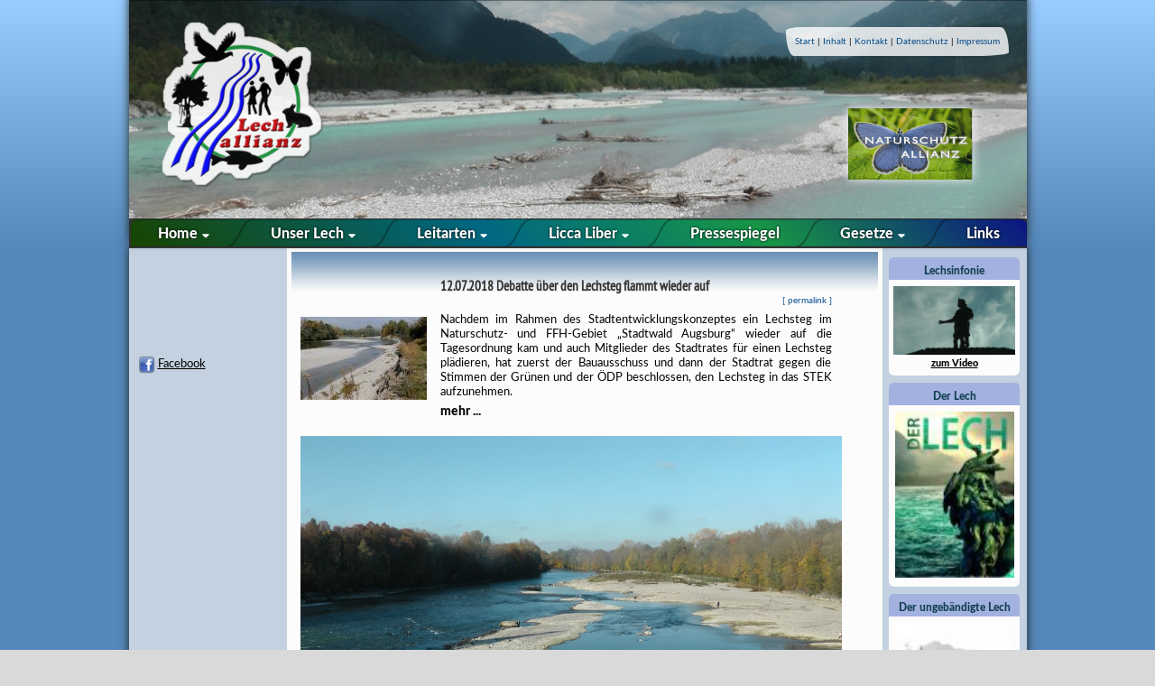

--- FILE ---
content_type: text/html; charset=utf-8
request_url: https://www.lechallianz.de/loadnews/1027/
body_size: 4273
content:
<!doctype html>
<html>
  <head>
		<meta charset="utf-8"> 
		<title> // Lechallianz | Loadnews // </title>
		
		<!--[if IE]>
		<script src="/js/html5.js"></script>
		<![endif]-->
		<style>
			article, aside, details, figcaption, figure, footer, header,
			hgroup, menu, nav, section { display: block; }
		</style>

		<link rel="icon" href="/favicon.ico" type="image/x-icon" sizes="16x16 24x24 32x32 48x48">
		<link rel="shortcut icon" href="/favicon.ico" type="image/x-icon" sizes="16x16 24x24 32x32 48x48">
		<link rel="alternate" title="Lechallianz RSS" href="http://www.lechallianz.de/rss/" type="application/rss+xml">
		<meta name="keywords" content="Lechrenaturierung, Deichrückverlegung, Querverbauungen, Wasserkraftwerke, Geschiebedefizit, Hochwasserschutz, Auenanbindung, Wasserrahmenrichtlinie,Loadnews">
		<meta name="author" content="Lechallianz">
		<meta name="description" content="Die Lechallianz setzt sich für die Renaturierung des Lechs ein. Sie informiert über die aktuellen Maßnahmen">
		<meta name="robots" content="all">
		<meta name="generator" content="PageMin 0.45">		

		<link type="text/css" href="/css/font-awesome.min.css" rel="stylesheet">
		<link type="text/css" href="/css/PTN57F.css" rel="stylesheet">
		<link type="text/css" href="/css/lato.css" rel="stylesheet">
		<link type="text/css" href="/css/site.css" rel="stylesheet" title="clear">
		<link type="text/css" href="/css/menu.css" rel="stylesheet">	
		<link type="text/css" href="/css/pagemin.css" rel="stylesheet" title="clear">	
		<link type="text/css" href="/css/templatestyles.css" rel="stylesheet">
		
			 <link type="text/css" href="/files/userStyles.css" rel="stylesheet">
		 
		<link type="text/css" href="/css/gallery.css" rel="stylesheet">

		<link type="text/css" href="/js/jquery-lightbox/css/lightbox.css" rel="stylesheet">

		<!--[if lt IE 8]>
	  	<link type="text/css" href="/css/iefix.css" rel="stylesheet">	
		<![endif]-->
		
		

		<script src="/js/jquery-1.7.2.min.js"></script>
		<script src="/js/jquery-ui-1.8.22.custom.min.js"></script>
		
		<script src="/js/jquery-lightbox/jquery.lightbox_de.js"></script>
		<script src="/js/jquery.mousewheel.min.js"></script>
		<script src="/js/init_frontend.js"></script>
	
  </head>
  <body>
		

		<div id="fb-root"></div>
		<script>(function(d, s, id) {
		  var js, fjs = d.getElementsByTagName(s)[0];
		  if (d.getElementById(id)) return;
		  js = d.createElement(s); js.id = id;
		  js.src = "//connect.facebook.net/de_DE/all.js#xfbml=1";
		  fjs.parentNode.insertBefore(js, fjs);
		}(document, 'script', 'facebook-jssdk'));</script>

		<div id="container">
		
			<div id="header">
					<div id="headerback"><img src="/img/defback.jpg" alt="header_background" /></div>
					<a href="/" title="Zum Anfang"><div id="logo">&#160;</div></a>
					<a href="https://www.naturschutzallianz.de/" title="Zur Naturschutzallianz" target="_blank"><div id="sitelink">&#160;</div></a>
					<div id="righttitle">
						<a href="/" title="Zum Anfang">Start</a> | 
						<a href="/sitemap/" title="Zum Inhalt">Inhalt</a> | 
						<a href="/kontakt/" title="Zum Kontaktformular">Kontakt</a> |  
						<a href="/datenschutz/" title="Datenschutzerklärung">Datenschutz</a> |
						<a href="/impressum/" title="Zum Impressum">Impressum</a> 
					</div>
		
						<div id="topmenu">
						
						
			<ul id="navwrap">
		
				<li class="hassub firstsub">
					<a href="/home/">
			
							<div class="tabsstart"></div>
					
						<div class="tabscenter">Home <img src="/css/images/arrowm.gif" alt="" style="width: 10px;" /></div>
				
						<div class="tabsright"></div>
					
					</a>
			
					<ul>
					
							<li><a href="/home/wir-über-uns/">Wir über uns</a></li>
							<li><a href="/home/unsere-mitglieder/">Unsere Mitglieder</a></li>
					</ul>
					<div style="clear: both;"></div>
				</li>
			
				<li class="hassub">
					<a href="/unser-lech/">
			
							<div class="tabsstartcenter"></div>
					
						<div class="tabscenter">Unser Lech <img src="/css/images/arrowm.gif" alt="" style="width: 10px;" /></div>
				
						<div class="tabsright"></div>
					
					</a>
			
					<ul>
					
							<li><a href="/unser-lech/unser-lech-gestern/">Unser Lech gestern</a></li>
							<li><a href="/unser-lech/unser-lech-heute/">Unser Lech heute</a></li>
							<li><a href="/unser-lech/unser-lech-morgen/">Unser Lech morgen</a></li>
					</ul>
					<div style="clear: both;"></div>
				</li>
			
				<li class="hassub">
					<a href="/leitarten/">
			
							<div class="tabsstartcenter"></div>
					
						<div class="tabscenter">Leitarten <img src="/css/images/arrowm.gif" alt="" style="width: 10px;" /></div>
				
						<div class="tabsright"></div>
					
					</a>
			
					<ul>
					
							<li><a href="/leitarten/kies-und-sandbänke/">Kies und Sandbänke</a></li>
							<li><a href="/leitarten/lechheiden-und-lichte-kiefernwälder/">Lechheiden und lichte Kiefernwälder</a></li>
							<li><a href="/leitarten/wildfluss-und-auenbäche/">Wildfluss und Auenbäche</a></li>
					</ul>
					<div style="clear: both;"></div>
				</li>
			
				<li class="hassub">
					<a href="/licca-liber/">
			
							<div class="tabsstartcenter"></div>
					
						<div class="tabscenter">Licca Liber <img src="/css/images/arrowm.gif" alt="" style="width: 10px;" /></div>
				
						<div class="tabsright"></div>
					
					</a>
			
					<ul>
					
							<li><a href="/licca-liber/der-anfang-2013/">Der Anfang 2013</a></li>
							<li><a href="/licca-liber/der-flussdialog/">Der Flussdialog</a></li>
							<li><a href="/licca-liber/zwischenstand-2016/">Zwischenstand 2016</a></li>
							<li><a href="/licca-liber/die-umsetzungsplanung-2023/">Die Umsetzungsplanung 2023</a></li>
							<li><a href="/licca-liber/auftakt-planfeststellung-2024/">Auftakt Planfeststellung 2024</a></li>
					</ul>
					<div style="clear: both;"></div>
				</li>
			
				<li class="hasnosub">
					<a href="/pressespiegel/">
			
							<div class="tabsstartcenter"></div>
					
						<div class="tabscenter">Pressespiegel </div>
				
						<div class="tabsright"></div>
					
					</a>
			
				</li>
			
				<li class="hassub">
					<a href="/gesetze/">
			
							<div class="tabsstartcenter"></div>
					
						<div class="tabscenter">Gesetze <img src="/css/images/arrowm.gif" alt="" style="width: 10px;" /></div>
				
						<div class="tabsright"></div>
					
					</a>
			
					<ul>
					
							<li><a href="/gesetze/rechtsgrundlagen/">Rechtsgrundlagen</a></li>
							<li><a href="/gesetze/naturschutz/">Naturschutz</a></li>
							<li><a href="/gesetze/wasserrecht/">Wasserrecht</a></li>
							<li><a href="/gesetze/biodiversität/">Biodiversität</a></li>
							<li><a href="/gesetze/urteile/">Urteile</a></li>
					</ul>
					<div style="clear: both;"></div>
				</li>
			
				<li class="hasnosub">
					<a href="/links/">
			
							<div class="tabsstartcenter"></div>
					
						<div class="tabscenter">Links </div>
				
						<div class="tabsend"></div>
					
					</a>
			
				</li>
			
			</ul>
		
						</div>
									</div>
		</div>
		<div id="container2">
		<a id="top"></a>
				<div id="innercontainer">
					
						<div id="left">
							
							<div id="leftmenu" class="dmx">
							
							</div>
							
								
								<div  style="margin-left: 10px; margin-top: 45px; width: 150px;" class="fb-like" data-href="https://www.facebook.com/lechallianz" data-send="false" data-layout="button_count" data-width="150" data-show-faces="false"></div>
								<a href="https://www.facebook.com/lechallianz" style="display: block; margin-left: 10px; margin-top: 6px; color: #000; padding: 2px 0px 2px 22px; background: url(/img/fb-but2.png) no-repeat;" target="_blank">Facebook</a>
													</div>
					
											
					<div id="main">
						<div class="pagetop"></div>
						<div id="breadcrumb"> </div>
							<div class="page">
							<div class="fix"><h1></h1>
</div>


						<input class="newscheck" type="checkbox" id="news_1027" />
						<label class="newsentry" for="news_1027">
							<div class="newswrap">
								<div class="newsimg">
									<img src="/img/thumbs/comp_Hoehe_Stettenhofen__(45)_nth.jpg" alt="newsthumb" />
								</div>
								<div class="newsdet">
									<div class="contenttitle">
										<h3>12.07.2018   Debatte über den Lechsteg flammt wieder auf</h3>
										<div class="small"><div style="float: right">[ <a href="/loadnews/1027/">permalink</a> ]</div></div>
									</div>
									<div class="contentblock">
										<div class="newsteaser">Nachdem im Rahmen des Stadtentwicklungskonzeptes ein Lechsteg im Naturschutz- und FFH-Gebiet „Stadtwald Augsburg“ wieder auf die Tagesordnung kam und auch Mitglieder des Stadtrates für einen Lechsteg plädieren, hat zuerst der Bauausschuss und dann der Stadtrat gegen die Stimmen der Grünen und der ÖDP beschlossen, den Lechsteg in das STEK aufzunehmen. </div>
										<div class="showcont">mehr ...</div><div class="newsmaincontent">
Die ablehnende Haltung des gesamten Stadtrates von 2010 und die gesetzlichen Bestimmungen reichen scheinbar immer noch nicht für ein klares Signal gegen einen Fahrradsteg an dieser naturschutzfachlich sehr sensiblen Stelle.  <br />
 Zudem ist es vollkommen unverständlich, dass gerade nach dem erfolgreichen Abschluss des Umsetzungskonzeptes solche Störversuche das größte Flussbauvorhaben Bayerns beeinträchtigen. Zu hoffen bleibt, dass den Augsburger Verantwortlichen endlich klar wird, wie wertvoll unser Stadtwald ist und somit für keine naturschutzgefährdenden Projekte zur Verfügung steht.<br />
Wir sind ohne Wenn und Aber für die „Fahrradstadt Augsburg“ – aber nicht für Projekte, die mehr zerstören als nützen. Und schließlich gibt es für neue Fahrradwege in Augsburg genügend sinnvolle Alternativen.  <br />
Wenn schon zu gegebener Zeit über eine Lechquerung nachgedacht werden soll, ist eine Stelle zu suchen, die auf jeden Fall außerhalb des sensibelsten Teiles des Stadtwaldes liegt und eine Anbindung an bereits vorhandene Straßen ermöglicht.<br />
Im Schreiben an den Stadtrat und unseren OB haben wir unsere Argumentation gegen einen Lechsteg im „Stadtwald Augsburg“ nochmals dargestellt. <br />
<br /><br />&raquo; <strong><a href="/files/PDF-Dateien/Licca-liber_/Lechsteg_OB_05-07-18.pdf" target="_blank">Lechsteg_OB_05-07-18.pdf</a></strong> (PDF)<br />
							&raquo; <strong><a href="/files/PDF-Dateien/Licca-liber_/Lechsteg_Stadtraete_28-05-18.pdf" target="_blank">Lechsteg_Stadtraete_28-05-18.pdf</a></strong> (PDF)<br />
							</div>
									</div>
								</div>
							</div>
							<div class="newsaddimg"><img src="/files/Bilder_neu/Lechsteg/comp_S1550004.jpg" alt="newsimg" /></div>
						</label>
						<br />

			&raquo; <a href="/aktuelles/">Alle aktuellen Meldungen</a><br />
			&raquo; <a href="/archiv/">Archiv der aktuellen Meldungen</a><br /><div class="fix">
		
		</div>
								
						</div>
						<div style="clear: both;">&#160;</div>
						<div id="footer">
							<p>
							
							<a href="https://validator.w3.org/check?uri=referer" target="_blank" style="display: inline-block; width: 18px; height: 19px; text-decoration: none; background: url(/img/HTML5_Elements.png) no-repeat -28px -86px;">&#160;</a> <a href="https://validator.w3.org/check?uri=referer" target="_blank" >HTML5</a> | 
							PageMin ver 0.45 | &#169; 2010 - 2026 
							<a href="mailto:&#105;&#110;&#102;&#111;&#064;&#100;&#114;&#097;&#107;&#101;&#100;&#097;&#116;&#097;&#046;&#099;&#111;&#109;">DrakeData</a> 
							</p>
						</div>
					</div>
					<div id="right"  class="screen">
						<div id="rightinner">
							<div class="rightpage">
								
<div xmlns="http://www.w3.org/1999/xhtml" class="rboxcontainer">
<div class="rbox allcorners">
<div class="rboxtitle">Lechsinfonie</div>
<div class="rboxbody"><a href="/lechsinfonie/"><img style="width: 100%;" src="https://i.ytimg.com/vi/ReEuYITnPoM/maxresdefault.jpg" alt="youtube thumb" /><br />zum Video</a></div>
</div>
</div>
<div xmlns="http://www.w3.org/1999/xhtml" class="rboxcontainer">
<div class="rbox allcorners">
<div class="rboxtitle">Der Lech</div>
<div class="rboxbody"><a class="img lightbox" rel="rightcol" href="/files/htmlbook/Der_Lech/comp_comp_Lech_001.jpg"></a><a title="Der_Lech/" href="/htmlbook/Der_Lech/"><img style="width: 132px;" src="/img/thumbs/comp_comp_Lech_001_th.jpg" alt="thumb" /></a></div>
</div>
</div>
<div xmlns="http://www.w3.org/1999/xhtml" class="rboxcontainer">
<div class="rbox allcorners">
<div class="rboxtitle">Der ungeb&#228;ndigte Lech</div>
<div class="rboxbody"><a class="img lightbox" rel="rightcol" href="/files/htmlbook/Der_ungebaendigte_Lech/comp_Fischer_001.jpg"></a><a title="Der_ungebaendigte_Lech/" href="/htmlbook/Der_ungebaendigte_Lech/"><img style="width: 132px;" src="/img/thumbs/comp_Fischer_001_th.jpg" alt="thumb" /></a></div>
</div>
</div>
<div xmlns="http://www.w3.org/1999/xhtml" class="rboxcontainer">
<div class="rbox allcorners">
<div class="rboxtitle">Der gez&#228;hmte Lech</div>
<div class="rboxbody"><a class="img lightbox" rel="rightcol" href="/files/htmlbook/Der_gezaehmte_Lech/comp_Lech_uni_001.jpg"></a><a title="Der_gezaehmte_Lech/" href="/htmlbook/Der_gezaehmte_Lech/"><img style="width: 132px;" src="/img/thumbs/comp_Lech_uni_001_th.jpg" alt="thumb" /></a></div>
</div>
</div>
<p xmlns="http://www.w3.org/1999/xhtml">&#160;</p>
<div xmlns="http://www.w3.org/1999/xhtml" class="rboxcontainer">
<div class="rbox allcorners">
<div class="rboxtitle">
<p style="text-align: center;">Am Lech</p>
<p style="text-align: center;">Schmetterlinge</p>
</div>
<div class="rboxbody" style="text-align: center;"><a class="img lightbox" rel="rightcol" href="/files/htmlbook/Am_Lech_Schmetterlinge/Schmett-001.jpg"></a><a title="Am_Lech_Schmetterlinge/" href="/htmlbook/Am_Lech_Schmetterlinge/"><img style="width: 132px;" src="/img/thumbs/Schmett-001_th.jpg" alt="thumb" /></a></div>
</div>
</div>
							</div>
						</div>
					</div>
					
										
					
					
			</div>
		</div>
		<div id="pagend">	</div>
		<script type="text/javascript">
		
		$(document).ready(function() {
			$(".lightbox").lightbox({
				fitToScreen: true,
				loopImages: true,
				imageClickClose: false,
			});
		});
		</script>
		
		
  </body>
</html>



--- FILE ---
content_type: text/css
request_url: https://www.lechallianz.de/css/PTN57F.css
body_size: 201
content:
@font-face {
    font-family: 'pt_sans_narrowregular';
    src: url('/fonts/PTN57F-webfont.eot');
    src: url('/fonts/PTN57F-webfont.eot?#iefix') format('embedded-opentype'),
         url('/fonts/PTN57F-webfont.woff') format('woff'),
         url('/fonts/PTN57F-webfont.ttf') format('truetype'),
         url('/fonts/PTN57F-webfont.svg#pt_sans_narrowregular') format('svg');
    font-weight: normal;
    font-style: normal;

}



--- FILE ---
content_type: text/css
request_url: https://www.lechallianz.de/css/lato.css
body_size: 664
content:
/***** Font Definition for Lato Latin. This stylesheet comes from qrohlf.com/posts/better-LatoLatin *****/

/* Regular */
@font-face {
    font-family: 'Lato Latin';
    
    src: url('/fonts/lato/LatoLatin-Regular.eot');
    src: url('/fonts/lato/LatoLatin-Regular.eot?#iefix') format('embedded-opentype'),
         url('/fonts/lato/LatoLatin-Regular.woff') format('woff'),
         url('/fonts/lato/LatoLatin-Regular.ttf') format('truetype'),
         url('/fonts/lato/LatoLatin-Regular.svg#LatoLatinRegular') format('svg');
    font-weight: normal;
    font-weight: 400;
    font-style: normal;

}

/* Italic 

@font-face {
    font-family: 'Lato Latin Italic';
    src: url('/fonts/lato/LatoLatin-Italic.eot');
    font-weight: normal;
    font-weight: 400;
    font-style: italic;
}
*/

@font-face {
    font-family: 'Lato Latin Italic';
    src: url('/fonts/lato/LatoLatin-Italic.eot');
    src: url('/fonts/lato/LatoLatin-Italic.eot?#iefix') format('embedded-opentype'),
         url('/fonts/lato/LatoLatin-Italic.woff') format('woff'),
         url('/fonts/lato/LatoLatin-Italic.ttf') format('truetype'),
         url('/fonts/lato/LatoLatin-Italic.svg#LatoLatinItalic') format('svg');
    font-weight: normal;
    font-weight: 400;
    font-style: italic;

}


/* Light */
@font-face {
    font-family: 'Lato Latin';
    src: url('/fonts/lato/LatoLatinLight-Regular.eot');
    src: url('/fonts/lato/LatoLatinLight-Regular.eot?#iefix') format('embedded-opentype'),
         url('/fonts/lato/LatoLatinLight-Regular.woff') format('woff'),
         url('/fonts/lato/LatoLatinLight-Regular.ttf') format('truetype'),
         url('/fonts/lato/LatoLatinLight-Regular.svg#LatoLatinLight') format('svg');
    font-weight: 200;
    font-style: normal;

}

/* Light Italic */
@font-face {
    font-family: 'Lato Latin Italic';
    src: url('/fonts/lato/LatoLatinLight-Italic.eot');
    src: url('/fonts/lato/LatoLatinLight-Italic.eot?#iefix') format('embedded-opentype'),
         url('/fonts/lato/LatoLatinLight-Italic.woff') format('woff'),
         url('/fonts/lato/LatoLatinLight-Italic.ttf') format('truetype'),
         url('/fonts/lato/LatoLatinLight-Italic.svg#LatoLatinLightItalic') format('svg');
    font-weight: 200;
    font-style: italic;

}

/* Semibold */

@font-face {
    font-family: 'Lato Latin SemBd';
    src: url('/fonts/lato/LatoLatinSemBd-Regular.eot');
    src: url('/fonts/lato/LatoLatinSemBd-Regular.eot?#iefix') format('embedded-opentype'),
         url('/fonts/lato/LatoLatinSemBd-Regular.woff') format('woff'),
         url('/fonts/lato/LatoLatinSemBd-Regular.ttf') format('truetype'),
         url('/fonts/lato/LatoLatinSemBd-Regular.svg#LatoLatinSemibold') format('svg');
    font-weight: 500;
    font-style: normal;

}

/* Semibold Italic */
@font-face {
    font-family: 'Lato Latin';
    src: url('/fonts/lato/LatoLatinSemBd-Italic.eot');
    src: url('/fonts/lato/LatoLatinSemBd-Italic.eot?#iefix') format('embedded-opentype'),
         url('/fonts/lato/LatoLatinSemBd-Italic.woff') format('woff'),
         url('/fonts/lato/LatoLatinSemBd-Italic.ttf') format('truetype'),
         url('/fonts/lato/LatoLatinSemBd-Italic.svg#LatoLatinSemiboldItalic') format('svg');
    font-weight: 500;
    font-style: italic;

}

/* Bold
@font-face {
    font-family: 'Lato Latin Bold';
    src: url('/fonts/lato/LatoLatin-Bold.eot');
    font-weight: bold;
    font-weight: 700;
    font-style: normal;

}
*/

@font-face {
    font-family: 'Lato Latin Bold';
    src: url('/fonts/lato/LatoLatin-Bold.eot');
    src: url('/fonts/lato/LatoLatin-Bold.eot?#iefix') format('embedded-opentype'),
         url('/fonts/lato/LatoLatin-Bold.woff') format('woff'),
         url('/fonts/lato/LatoLatin-Bold.ttf') format('truetype'),
         url('/fonts/lato/LatoLatin-Bold.svg#LatoLatinBold') format('svg');
    font-weight: bold;
    font-weight: 700;
    font-style: normal;

}

/* Bold Italic */
@font-face {
    font-family: 'Lato Latin Bold Italic';
    src: url('/fonts/lato/LatoLatin-BoldItalic.eot');
    font-weight: bold;
    font-weight: 700;
    font-style: italic;
}
@font-face {
    font-family: 'Lato Latin';
    src: url('/fonts/lato/LatoLatin-BoldItalic.eot?#iefix') format('embedded-opentype'),
         url('/fonts/lato/LatoLatin-BoldItalic.woff') format('woff'),
         url('/fonts/lato/LatoLatin-BoldItalic.ttf') format('truetype'),
         url('/fonts/lato/LatoLatin-BoldItalic.svg#LatoLatinBoldItalic') format('svg');
    font-weight: bold;
    font-weight: 700;
    font-style: italic;

}

/* Extra Bold */
@font-face {
    font-family: 'Lato Latin';
    src: url('/fonts/lato/LatoLatinExtBd-Regular.eot');
    src: url('/fonts/lato/LatoLatinExtBd-Regular.eot?#iefix') format('embedded-opentype'),
         url('/fonts/lato/LatoLatinExtBd-Regular.woff') format('woff'),
         url('/fonts/lato/LatoLatinExtBd-Regular.ttf') format('truetype'),
         url('/fonts/lato/LatoLatinExtBd-Regular.svg#LatoLatinExtrabold') format('svg');
    font-weight: 900;
    font-style: normal;

}

/* Extra Bold Italic */
@font-face {
    font-family: 'Lato Latin';
    src: url('/fonts/lato/LatoLatinExtBd-Italic.eot');
    src: url('/fonts/lato/LatoLatinExtBd-Italic.eot?#iefix') format('embedded-opentype'),
         url('/fonts/lato/LatoLatinExtBd-Italic.woff') format('woff'),
         url('/fonts/lato/LatoLatinExtBd-Italic.ttf') format('truetype'),
         url('/fonts/lato/LatoLatinExtBd-Italic.svg#LatoLatinExtraboldItalic') format('svg');
    font-weight: 900;
    font-style: italic;

}


--- FILE ---
content_type: text/css
request_url: https://www.lechallianz.de/css/site.css
body_size: 2847
content:
body 						{ 
									height: 100%;
									margin: 0px; 
									background: #D9D9D9 url('/css/images/bg.jpg') repeat-x;
									/*background-attachment: fixed;*/
								}

								
	#container, #container2, #pagend		{ width: 100%;}	
	#container		{ 
									/*background: url('/css/images/kopfzeilee.jpg') no-repeat top;*/
									background: linear-gradient(#9CF, #58B);
	}
	
	#container2		{ background: #58B;
									/*background: url('/css/images/shadows.png') repeat-y center;*/
	}
	#pagend				{ background: linear-gradient(#58B, #369); height: 70px; }

		#header 	{
									position: relative;
									width: 995px;
									height: 30px;
									padding-top: 242px;
									box-shadow: 0px -5px 10px #222;
									/* background: #F00;*/
									margin: 0px auto 0px auto;
									/*border-bottom: solid 4px #C8C3AD;*/
									/*overflow: hidden;*/
								}
								
								
		#logo, #sitelink { 
			position: absolute;
			width: 190px;
			height: 190px;
			background: url('/img/logo_150.png') no-repeat;
			opacity: 0.9;
		}
		#logo {
			top: 20px;
			left: 30px;
		}

		#sitelink { 
			top: 120px;
			right: 60px;
			width: 138px;
			height: 79px;
			background: url('/img/logo_nat.png') no-repeat;
			background-size: contain;
			box-shadow: 0px 0px 10px #FFF;
		}
		
		
		
		#header #headerback { 
			position: absolute;
			top: 0px;
			left: 0px;
			z-index: 0;
			height: 250px;
			overflow: hidden;
		}
		#header #headerback img{ 
			width: 100%;
		}
		
		#header #righttitle { 
			font-size: 10px;
			position: absolute;
			right: 20px;
			top: 30px;
			padding: 10px;
			background: rgba(255,255,255,0.8);
			border-radius: 2em 1em 4em / 0.5em 3em;
		}

		#header	#topmenu		{ 
			height: 32px; 
			padding: 0px;
			padding-left: 2px;
			padding-top: 1px;
			background: #333;
			position: relative;
			z-index: 5;
		}	
								
								
	#topmenu a, #topmenu a:link {
		color: #FFF;
		text-decoration: none;
		/* font-family: 'Junction';*/

		/*font-family: Arial, Verdana, sans-serif;*/
		font-size: 16px;
		font-weight: bold;
	}
		
	
	
	
	#navwrap {
		margin: 0px;
    list-style:none;
		padding: 0px;
		/*
		background: linear-gradient(45deg, #094E8F, #0E90DF);
		background: linear-gradient(45deg, #343702 0%, #184500 20%, #187546 30%, #006782 40%, #0b1284 50%, #760ea1 60%, #83096e 70%, #840b2a 80%, #b13e12 90%, #e27412 100%);
		*/
		background: linear-gradient(45deg, #184500 0%, #006782 40%, #189546 70%, #0b1284 100%);
		background-size: 100% 100%;
		background-color: #840b2a;
		display: inline-block;
	}
	
	#navwrap li { 
		float: left;
		display: block; 
		position: relative;
		/*
		*/
	}
	#navwrap  a { 
	
		display: block; 
		overflow: hidden;
		text-shadow: 0 0 3px #000;
	}

	
		#navwrap .hassub ul {
				position:absolute;
				background-color: #369;
				left: 0px;
				display:none;
				margin: 0px;
				margin-left: 8px;
				padding: 0px;
				padding-top: 1px;
				list-style:none;
				border: 1px solid #777;
				border-width: 0px 1px 1px 1px;
				z-index: 10;
				white-space: nowrap;
				box-shadow: 0 3px 5px 0 gray;
				max-width: 250px;
				min-width: 96%;
		}
				
		#navwrap .firstsub ul {
			margin-left: 0px;
		}
		#navwrap .activesub ul {
          min-width: 109%;
		}
		#navwrap .wasactivesub ul {
			margin-left: 25px;
			min-width: 85%; 
		}
				
         
        #navwrap .hassub ul li {
            float:left;
						width: 100%;
            border-top: 1px solid #CCC;
        }
         
        #topmenu #navwrap .hassub ul a {
            display: block;
						font-size: 12px; 
						font-weight: normal;
            padding: 4px 6px;
        }
         
        #topmenu #navwrap .hassub ul a:hover {
            background-color: #7290C4;
        }
 
		 /* fix ie6 */
		*html #navwrap ul {
				margin: 0 0 0 -2px;
		}

	
	
	/* tabs definition */
	.tabsleft, .tabsright {display: none;}
	
	.tabsstart, .tabsstartcenter, .tabscenter, .tabsend,
	.tabsactivestart, .tabsactivestartcenter, .tabsactiveendcenter, .tabsactivecenter, .tabsactiveend {
		float: left;
		height: 23px;
		padding-top: 7px;
		/* background-position: 0px bottom; */
		background-repeat: no-repeat;
	}
	
	.tabscenter, .tabsactivecenter {
		padding-left: 1px;
	}
	

	.tabsstart 				{ width: 11px; background-image: url(/css/images/tabsstart_sp.png); }
	.tabsstartcenter	{ width: 29px; background-image: url(/css/images/tabsstartcenter_sp.png); }
	.tabscenter 			{  					   background-image: url(/css/images/tabscenter_sp.png); 
																	background-repeat: repeat-x; 
																	padding-left: 19px;
																	padding-right: 19px;
																	font-size: 16px;
										}
	
	.tabsend 					{ width:  11px; background-image: url(/css/images/tabsend_sp.png); }
	
	.tabsactivestart 				{ width: 11px; background-image: url(/css/images/tabsactivestart_sp.png); }
	.tabsactivestartcenter	{ width: 27px; background-image: url(/css/images/tabsactivestartcenter_sp.png); }
	.tabsactivecenter 			{  					   background-image: url(/css/images/tabsactivecenter_sp.png); 
																				background-repeat: repeat-x; 
																				padding-left: 19px;
																				padding-right: 19px;
																				font-size: 16px;
													}
	
	.tabsactiveendcenter		{ width: 26px; background-image: url(/css/images/tabsactiveendcenter_sp.png); }
	.tabsactiveend 					{ width: 11px; background-image: url(/css/images/tabsactiveend_sp.png); }

	
	/* no submenu */
	#topmenu .hasnosub:hover .tabsstart, #topmenu .hasnosub:hover .tabsstartcenter, #topmenu .hasnosub:hover .tabscenter, 
	#topmenu .hasnosub:hover .tabsend,
	#topmenu .hasnosub:hover .tabsactivestart, #topmenu .hasnosub:hover .tabsactivestartcenter, #topmenu .hasnosub:hover .tabsactivecenter, #topmenu .hasnosub:hover .tabsactiveend , #topmenu .hasnosub:hover + li .tabsactiveendcenter 
				{ background-position: 0px -30px; } 

	
	
				
	#topmenu .hasnosub:hover + li .tabsstartcenter, #topmenu .hasnosub:hover + li .tabsactivestartcenter, #topmenu .hasnosub:hover .tabsactiveendcenter
				{ background-position: 0px -90px; } 
				
	/*
	#topmenu .hasnosub:hover .tabsend
				{ background-position: 0px -30px; } 
	*/
	
	/* with submenu */
	#topmenu .hassub:hover .tabsstart, #topmenu .hassub:hover .tabsstartcenter, #topmenu .hassub:hover .tabscenter, 
	#topmenu .hassub:hover .tabsend,
	#topmenu .hassub:hover .tabsactivestart, #topmenu .hassub:hover .tabsactivestartcenter,  #topmenu .hassub:hover .tabsactivecenter, #topmenu .hassub:hover .tabsactiveend
				{ background-position: 0px -60px; } 
				
	#topmenu .hassub:hover .tabsactiveendcenter
				{ background-position: 0px -90px; } 
				
				
		
	#topmenu .hassub:hover + li .tabsactiveendcenter
				{ background-position: 0px -60px; } 
		
	#topmenu .hassub:hover + li .tabsstartcenter, #topmenu .hassub:hover + li .tabsactivestartcenter 
				{ background-position: 0px -90px; } 
		
		
		/** BODY **/
		#innercontainer	{ 
									width: 995px;
									overflow: hidden;
									margin: 0px auto;
									background: #C3D1E0; 
									box-shadow: 0px 0px 10px #222;
								}
								
		#left					{ 
										float: left;
										width: 175px;
										text-align: left;
										padding-top: 0px;
										min-height: 684px; 
									}
									
				
				#leftmenu		{
											margin: 55px 0px 12px 3px;
											/* margin-right: -1px; */
											padding: 0px 2px;
											width: 161px;
										}

					#leftmenu a, #leftmenu a:link {
											color: #369;
											text-decoration: none;
											/* font-family: Arial, Verdana, sans-serif; */
											font-size: 12px;
										}
										
					#leftmenu ul {
													list-style-type: none;
													margin: 0; padding: 0px;
													
													/*margin-bottom: 6px;*/
												}
					#leftmenu ul ul {
						
					}

					#leftmenu ul li a, #leftmenu ul li a:link {
													display: block;
													/* width: 124px; */
													background: #DDD url(/css/images/menuback.jpg) no-repeat;
													margin: 0px;
													margin-left: 5px;
													padding: 3px 2px 3px 10px;
													color: #369;
													text-decoration: none;
													font-size: 11px;
													font-weight: normal;
													
													border: 1px solid #BBB;
													border-width: 1px 1px 0px 1px;
													
												  }
					
					#leftmenu ul ul li a, #leftmenu ul ul li a:link {
						/*background: #AAA;*/
						font-size: 11px;
						margin-left: 10px;
						/* padding: 1px 2px 1px 8px; */
					}

					#leftmenu ul ul ul li a, #leftmenu ul ul ul li a:link {
						/*background: #999;*/
						font-size: 11px;
						margin-left: 15px;
						/* padding: 1px 2px 1px 28px; */
					}

					#leftmenu  ul   > li:last-child 				{ 
					
													margin-bottom: 10px;
					}
					#leftmenu  ul   > li:last-child 	a		{ 
													border-bottom-width: 1px;
													/*
		-moz-border-radius-bottomleft: 6px; -webkit-border-bottom-left-radius: 6px; border-bottom-left-radius: 6px; 
		-moz-border-radius-bottomright: 6px; -webkit-border-bottom-right-radius: 6px;border-bottom-right-radius: 6px;
		*/
													}

													
					#leftmenu ul li a:hover {
													/* background: #DDF; */
													background-position: 0px -75px;
													color: #019235;
					}
					
					#leftmenu ul li a.active	{	
													/*background: #CCC;*/
													background-position: 0px -75px;
													color: #019235;
													}
					#leftmenu ul li a.bottom.active {
													/*padding: 3px 0px 6px 6px;*/
													}

		
					
		#main					{ 
										float: left;
										width: 660px;
										text-align: left;
										background: #fcfcfc url(/css/images/pgbck.png) no-repeat 0px 2px;
									}
		
		/* first page fix */
		#innercontainer .mainab {width: 838px; background: #FCFCFC; }
		
																		

				#breadcrumb	{
											font-size: 10px;
											width: 99%;
											margin: 10px auto 0px auto;
											padding: 2px 2px 2px 13px;
											/*
											border: 1px solid #A4A4A4;
											-moz-border-radius: 2px; 
											-webkit-border-radius: 2px;
											border-radius: 2px;
											*/
										}
																						
										
				#errbox, #succbox, #bckbox { margin: 20px 20px 20px 0px; padding: 15px 19px; border: 1px solid #000; font-size: 14px; font-weight: bold; color: #000;  }
				#errbox { border-color: #F00; background-color: #FAA; }
				#succbox { border-color: #0F0; background-color: #AFA; }
								
								
		#right	{ 
										float: left;
										width: 160px;
										text-align: center;
										
						}
						
			#rightinner {
										width: 160px;
										text-align: center;
									}
									
									
			#rightinner a, #rightinner a:link {
											color: #000;
											text-decoration: underline;
											/* font-family: "Trebuchet MS", Helvetica, sans-serif; */
											font-size: 1.0em;
											font-weight: bold;
										}
										
			#rightinner a:hover {
											text-decoration: none;
			}
																			
								
	/** FOOTER **/
		#footer 	{
									width: 650px;
									/*
									width: 978px;
									background: #e5efab;
									*/
									height: 20px; 
									margin: 0px auto 0px auto;
									padding: 5px 0px 17px 0px;
									/* background: url('/css/images/foot.png') no-repeat bottom center; */
									border: solid 0px #999;
									border-top-width: 1px;
									font-size: 10px;
									color: #999;
									letter-spacing: 0.1em;
									/* font-family: Arial, "Trebuchet MS", Helvetica, sans-serif; */
								}	

			#main #footer p 	{
											margin: 0px;
											text-align: center;
										}
								
			#main #footer a, #main #footer a:link, #main #footer a:visited 			 { font-weight: bold; text-decoration: none; color: #999;}
			#main #footer a:hover { background-color: #333; color: #FFF; text-decoration: overline;}    									
									


--- FILE ---
content_type: text/css
request_url: https://www.lechallianz.de/css/menu.css
body_size: 796
content:
#leftmenu {
    
}


#leftmenu .item2,
#leftmenu .item2-active {
    padding: 6px 2px 4px 9px;
		margin: 0px 4px 10px 4px;
		margin-bottom: 10px;
    display: block;
    position: relative;
		-webkit-box-shadow: 0 0 5px #888;
		box-shadow: 0 0 5px #888;

		
		/*
		border: 1px solid #AAA;
		border-width: 0px 0px 1px 0px;
		*/
		
		border-radius: 2px; 
		-webkit-border-radius: 2px;
		
		background: #F2F2F2;
}



#leftmenu .item2.top { 
	border-radius-topleft: 6px; -webkit-border-top-left-radius: 6px; border-top-left-radius: 6px;
	/* border-radius-topright: 6px; -webkit-border-top-right-radius: 6px; border-top-right-radius: 6px; */
 }
#leftmenu .item2.bottom { 
	/*border-radius-bottomleft: 6px; -webkit-border-bottom-left-radius: 6px; border-bottom-left-radius: 6px; */
	border-radius-bottomright: 6px; -webkit-border-bottom-right-radius: 6px; border-bottom-right-radius: 6px; 
	}

#leftmenu .item2:hover,
#leftmenu .arrow:hover {
		/*background-position: 0px -75px;*/
		color: #147;
		-webkit-box-shadow: 0 0 2px #888;
		box-shadow: 0 0 2px #888;
		padding: 7px 1px 3px 10px;
}


/* active items */
#leftmenu .item2.active,
#leftmenu .item2-active.active {
		/*
	background-position: 0px -75px;
	color: #019235;
		*/
				-webkit-box-shadow: 0 0 2px #888;
		box-shadow: 0 0 2px #888;
		padding: 7px 1px 3px 10px;
		font-weight: bold;
}


/* active items hover */
#leftmenu .item2.active:hover,
#leftmenu .item2-active.active:hover {
   
}



#leftmenu .section {
		min-width: 118px;
		margin: 0px 0px 0px 1px;
    position: absolute;
    visibility: hidden;
    z-index: -1;
}

#leftmenu .section .section {
		margin-left: -2px;
}

#leftmenu .section .item2,
#leftmenu .section .item2-active {
		background: #EEE; /* url(/css/images/menusectionback.jpg) no-repeat;*/
		padding: 3px 3px 1px 4px;
		margin-bottom: 0px;
		border-radius-bottomleft: 0px; -webkit-border-bottom-left-radius: 0px; border-bottom-left-radius: 0px; 
		border-radius-topleft: 0px; -webkit-border-top-left-radius: 0px; border-top-left-radius: 0px; 
/*
	display: block;
	border-bottom: 1px solid #cf6447;
	padding: 3px 12px 3px 10px;
	*/
}


#leftmenu .section .item2:hover,
#leftmenu .section .item2.active:hover,
#leftmenu .section .item2-active.active:hover {
		background-position: 0px -75px;
		
}


#leftmenu .arrow,
#leftmenu .arrow:hover {
}

#leftmenu .arrow:hover {
		/*
		border-radius-bottomright: 0px; -webkit-border-bottom-right-radius: 0px; border-bottom-right-radius: 0px; 
		border-radius-topright: 0px; -webkit-border-top-right-radius: 0px; border-top-right-radius: 0px; 
		*/
}

#leftmenu .item2.active.arrow,
#leftmenu .item2-active.active.arrow {
		border-bottom: none;
		margin-bottom: 0px;
		/*
		border-radius-bottomleft: 0px; -webkit-border-bottom-left-radius: 0px; border-bottom-left-radius: 0px; 
		border-radius-bottomright: 0px; -webkit-border-bottom-right-radius: 0px; border-bottom-right-radius: 0px;
		*/
}
		


#leftmenu .item2 img,
#leftmenu .item2-active img{
    position: absolute;
    top: 8px;
    right: 4px;
    border: 0;
}


#leftmenu .bottom { 
	margin-bottom: 5px;
}

#leftmenu .bottom:hover {
}


* html #leftmenu td { position: relative; } /* ie 5.0 fix */



--- FILE ---
content_type: text/css
request_url: https://www.lechallianz.de/css/pagemin.css
body_size: 2642
content:
	body, td, pre, input, textarea {		
						font-family: "Lato Latin", sans-serif;
						font-size: 13px;
						color: #000;
		/*
		font-family: 'Railway'; 
		font-weight: normal;
		font-style: normal; 
		*/
	}
	

  h1,h2,h3,h4 {
    color: #333;
    font-family: pt_sans_narrowregular, sans-serif; 
    text-shadow: 0 1px 0 rgba(200, 200, 200, 0.7);
  }
	h1, h2, h3, h4		{ margin-bottom: 3px; /*color: #00498B;*/ }
	h3, h4						{ margin-top: 0px; }
	h1, h2						{ margin-top: 5px; }
  
	p								{ margin: 0px; padding: 0px; }
	
	a.img, a.img:hover { border-bottom: none; } 

	.mceContentBody  ul {border: 1px dashed grey; min-height: 20px; }
	/* .mceContentBody  p {border: 1px dashed blck; min-height: 20px; } */
	
	.page a[target="_blank"]::after {
		content: "\00a0\f08e";
		font-family: FontAwesome;
		display: inline-block;
	}

	#filmlogos a[target="_blank"]::after {
		content: "";
	}
	
	img	{ border: none; }
	
	#errbox, #succbox, #bckbox { margin: 20px 20px 20px 0px; padding: 15px 19px; border: 1px solid #000; font-size: 14px; font-weight: bold; color: #000;  }
	#errbox { border-color: #F00; background-color: #FAA; }
	#succbox { border-color: #0F0; background-color: #AFA; }		
	
	#startnewsbox { float: left;  border: 1px solid #A3B1E0; margin-top:15px; margin-left: 5px; width: 98%; }
	/* #startnewsbox .startnewsdet { width: 483px; } */
	
	.newscheck { display: none; }
	.showcont 				{ margin-top: 5px; font-weight: bold; font-size: 14px; cursor: pointer;}
	.showcont:hover	{ color: #333; }
	.newsentry {
		border: 1px solid #333;
		border-width: 0px 0px 1px 0px;
		border-bottom-color: #BBB;
		padding-bottom: 5px;
		margin-bottom: 10px;
		display: block;
	}
	.newsmaincontent {
		margin-top: 5px;
		max-height: 0px; 
		opacity: 0;
		-webkit-animation-timing-function: ease-in-out
		animation-timing-function: ease-in-out
		
		-webkit-animation: shrink 1.2s 1;
		animation: shrink 1.2s 1;
	}
	
  .newscheck:checked + label .showcont{ display: none; }
  .newscheck:checked + label .newsmaincontent{ 
		max-height: 800px;
		opacity: 1;
		-webkit-animation: enlarge 1.2s 1;
		animation: enlarge 1.2s 1;
	}
	
	.newswrap {
		overflow: hidden;
	}
	
	.newsimg {float: left; margin-right: 15px; margin-top: 44px; width: 140px;}
	.newsimg img {width: 140px; }
	.newsaddimg {margin: 5px 0px 5px 0px; }
	.newsaddimg img {width: 600px; }
	
	.newsdet {float: left; width: 440px; }
	/* #startnewsbox .newsdet {width: 100%; } */
	
	.contenttitle{
		color: #00498B;
		/* color: #006699; */
		padding: 0px 6px 4px 0px;
	}

	.contentblock{
		text-align: justify; 
		padding: 4px 6px 8px 0px;
	}
	
	
	#sitemap ul {
		list-style-type: none;
		padding-left: 15px;
		margin-bottom: 8px;
		/*
		border: 1px solid #555;
		border-width: 1px 0px;
		*/
	}
	#sitemap li {
		margin-bottom: 2px;
		border: 0px solid #BBB;
		border-bottom-width: 1px;
		font-size: 11px;
	}
	#sitemap li a { display: block; padding-left: 2px; }
	#sitemap li a:hover {
		background: #EEE;
	}
	
	
	
	table.gbentry {
		width: 100%;
		border: none; 
	}

	table.gbentry td {
		padding: 2px;
	}
	
	table.gbentry input {
		padding: 2px; 
		background: #EDEDED; 
		border: 1px solid #343434;
	}
	
	table.gbentry textarea {
		padding: 2px; 
		background: #EDEDED;
		font-size: 11px; 
		overflow: auto; 
		border: 1px solid #343434;
	}	
	
	
	

	.page, .cmspage, .rightpage, .cmsrightpage { 
		width: 630px;
		margin: 13px auto 5px auto;
		padding: 8px 10px 5px 10px;
		border: 1px solid #343434;
		text-align: left;
	}
	
	.page {
		border: none;
		min-height: 855px; 
	}
	
	/* first page fix */
	.pageab {width: 818px; padding-top: 0px;}

	.cmspage {
		min-height: 640px;
		margin: 0px;
		padding-top: 8px;
	}	
	
	.rightpage, .cmsrightpage {
		width: 145px;
		min-height: 646px;
		padding: 0px 0px 5px 0px;
		font-size: 13px;
	}
	
	.rightpage {
		border-width: 0px;
	} 
	
	.cmsrightpage {
		float: left;
		margin-left: 4px;
		margin-top: 1px;
	}
	

	.page table, .cmspage table {
		table-layout: fixed;
	}
	
	.page table td, .cmspage table td {
		vertical-align: bottom;
	}
	
	.page table.listlong, .page table.list, .page table.overview {
		width: 100%;
		border: 1px solid #006633;
		margin-bottom: 10px;
	}
	
	.page table.overview {
		background: #efefdd;
	}
	
	.page table.listlong td, .page table.list td, .page table.overview td {
		border: 1px solid #006633;
		padding: 2px 4px;
	}


	.page table tr.trtitle, .page table.listlong tr:first-child, .page table.overview tr:first-child {
		background: #e4fdb4;
		font-weight: bold;
	}
	
	.page table tr.trtitle td {
		/*border: none;*/
	}
	
	
	/****** IMAGES *******/
	.page img.jimage, .page img.leftbound, .page img.rightbound {
		
	}
	
	.page img.imgdefault, .mceContentBody img.imgdefault {
		margin: 2px;
		
		width: 100%;
	}
	
	.page img.leftbound, .mceContentBody img.leftbound {
		float: left;
		margin-left: 0px;
	}

	.page img.rightbound , .mceContentBody img.rightbound {
		float: right;
		margin-right: 0px;
	}	
	
	
		/* Member page */ 
		#memberoverview div.memberimg {
			position: relative; 
		}
		
		
		#memberoverview a.memberlink img{
			width: 70%;
		}
		#memberoverview a.memberlink[target="_blank"]::after {
			content: "";
		}
 
	
		#memberoverview img.linkimg {
			border: none;
		}
		
		#memberoverview img.linkimg:hover{
			background-color: #DDD;
		}
		/* end Member page */
		
		
		
		#presse > div {
			overflow: hidden; 
			border-bottom: 1px solid #aaa;
		}
		#presse > div:nth-child(odd) {
			background: #EEE;
		}
		#presse div div {
			float:right; text-align: right; margin-right: 5px;
		}
	
	
	/*
		#poll input {
			margin: 4px 0 8px 10px;
			width: 400px;
		}
		*/
		
		
		#poll input[type="text"], #poll input[type="email"], #poll textarea {
				width: 95%;
		}
		input[type="text"], input[type="email"] {
				height: 20px;
				line-height: 20px;
		}
		input[type="text"], input[type="email"], textarea, select {
				background: rgba(0, 0, 0, 0) linear-gradient(#eff2f6 0%, #ffffff 40%) repeat scroll 0 0;
				border: 1px solid #9cbdcf;
				border-radius: 4px;
				color: #262626;
				font-family: Verdana,Arial,Helvetica,sans-serif;
				font-size: 1em;
				margin-bottom: 5px;
				margin-left: 0;
				outline: medium none;
				padding: 6px;
		}
		
		#poll label {
			display: inline-block;
			width: 80px;
		}
	
	
	
	
	
	#srch {
		float: right;
		margin-right: 12px;
	}
	
	#srch form {
		display: inline;
	}
	
	#srch input {
		font-size: 10px;
		padding: 0px;
		margin: 0px;
		height: 11px; 
	}
	
	#srch input.srchsub {
		border: none;
		height: 15px;
		background: #000;
		color: #FFF;
	}
	
	.gallmin {
		margin: 4px 0px;
		padding: 23px 0px 0px 0px;
		background: #999;
		border: solid 1px #333;
		height: 50px;
		font-weight: bold;
		text-align: center;
	}
	
	
	#filmlogos img {
		max-width: 97px;
		max-height: 60px;
		margin: 1px;
		vertical-align: middle;
		
		/*
		border: 1px solid #BBB;
		margin-left: 2px;
		*/
	}
	
	
	.allcorners { 
		position: relative;
		behavior: url(/js/PIE.htc);
		border-radius: 6px; -webkit-border-radius: 6px; border-radius: 6px; border: 3px solid #000; width: 80%; 

	}

	.topcorners { 
		position: relative;
		behavior: url(/js/PIE.htc);
		border-radius-topleft: 6px; -webkit-border-top-left-radius: 6px; border-top-left-radius: 6px; border-radius-topright: 6px; -webkit-border-top-right-radius: 6px; border-top-right-radius: 6px;
	}

	.bottomcorners { 
		position: relative;
		behavior: url(/js/PIE.htc);
		border-radius-bottomleft: 6px; -webkit-border-bottom-left-radius: 6px; border-bottom-left-radius: 6px; border-radius-bottomright: 6px; -webkit-border-bottom-right-radius: 6px; border-bottom-right-radius: 6px;
	}
	

	
	.small { line-height: 0.8; font-size: 10px; height: 10px; }
	
	.redstar {font-weight: bold; color: #900; }

	.contacttextfield{ font-size:12px; overflow: auto; }
	.warningemail {background-color: #FF6F6F; border: solid 2px #7F0000;  }
	
	
	.darkBg{background:#2d0f0f url(images/smashing.jpg) top center;background-repeat:no-repeat;}
	.lightBg{background : url(images/snow.jpg) #b1dde0 top center no-repeat;}
	.collectonme{margin:120px auto; background: red; width:50%; text-align:center; font-size:1.2em; color:#fff;}
	
	
	
	
      
      @keyframes enlarge {
        0%   { max-height: 0px;   opacity: 0;  }
        100% { max-height: 800px;  opacity: 1;  }
      }
      @keyframes shrink {
        0%   { max-height: 800px; opacity: 1;}
        100% { max-height: 0px;   opacity: 0; }
      }

      @-webkit-keyframes enlarge {
        0%   { max-height: 0px; opacity: 0;  }
        100% { max-height: 800px; opacity: 1;  }
      }
      @-webkit-keyframes shrink {
        0%   { max-height: 800px; opacity: 1;}
        100% { max-height: 0px; opacity: 0; }
      }

      @keyframes shownote {
        0%   { opacity: 0.0;   }
        100% { opacity: 1.0;   }
      }
      @keyframes hidenote {
        0%   { opacity: 1.0; }
        100% { opacity: 0.0; }
      }

      @-webkit-keyframes shownote {
        0%   { opacity: 0.0;   }
        100% { opacity: 1.0;   }
      }
      @-webkit-keyframes hidenote {
        0%   { opacity: 1.0; }
        100% { opacity: 0.0; }
      }
	
	
	

--- FILE ---
content_type: text/css
request_url: https://www.lechallianz.de/css/templatestyles.css
body_size: 424
content:
.rboxcontainer {
	width: 100%;
	text-align: center;
	margin-bottom: 8px;
}

.rbox {
	width: 100%;
	margin: 2px 0px;
	/*margin: 2px auto 2px auto;*/
	border: none;
		/*background: #e5e082;*/
	/*** background: #FFF; ***/
	/*text-align: left;*/
	/* font-size: 11px;*/
	background: #FCFCFC;
}


.rboxtitle {
	padding: 8px 5px 3px 5px;
	font-size: 12px;
	font-weight: bold;
	color: #134150;
	background: #A3B1E0;
	position: relative;
	behavior: url(/js/PIE.htc);
	-moz-border-radius-topleft: 5px; -webkit-border-top-left-radius: 5px; border-top-left-radius: 5px; -moz-border-radius-topright: 5px; -webkit-border-top-right-radius: 5px; border-top-right-radius: 5px;
}
.rboxbody {
	padding: 7px 5px;
	/*text-align: center;*/
	font-size: 11px;
}

.rboxbody img {
	/*
	background: #DDD;
	padding: 2px;
	*/
	/*border: 1px solid #444; */
}

.newstable {
	width: 100%;
}

.newsdate {
	font-size: 16px;
	font-weight: bold;
}

--- FILE ---
content_type: text/css
request_url: https://www.lechallianz.de/files/userStyles.css
body_size: 487
content:
	
	.rightpage h1, .cmsrightpage h1,
	.rightpage h2, .cmsrightpage h2,
	.rightpage h3, .cmsrightpage h3,
	.rightpage h4, .cmsrightpage h4 {
		display: inline;
	}
	
	
	
	#righttitle a, #righttitle a:link, #main a, #main a:link {
		color: #00498B;
		font-weight: normal;
		text-decoration: none;
	}

	#righttitle a:visited, #main a:visited {
		color: #00296B;
	}
	
	#righttitle a:hover, #main a:hover {
		color: #000;
		text-decoration: underline;
	}
	
	#main ul { 
		padding-left: 15px;
		overflow: hidden;
		/*list-style-position: inside;*/
	}

	
	table { border-collapse:collapse; }
	td { /*font-size: 11px;*/ padding: 4px 5px;  }
	.cdv { background: #EEE; }
	.cdv td { padding: 5px 8px; border: 2px solid #FFF; }
	tr.blau { background: #09F; }
	tr.grau { background: #CCC; }
	
	.redbold				{ color: #993300; font-weight: bold; }
	.red						{ color: #993300; }
	
	.fix {
			position: relative;
			float: right;
	}
		
	.imgtable td {
		padding: 3px 8px;
	}	
	
	.imgtable td img {
		padding: 3px 2px;
		border: 5px double #333;
	}
	
	.small { font-size: 10px; }
	


--- FILE ---
content_type: text/css
request_url: https://www.lechallianz.de/css/gallery.css
body_size: 1076
content:

		
		#main .page .galleryblocktitle {
			margin: 10px 0px 20px 0px;
		}
		
		/* details for album title */
		#main .page .galleryblocktitle .imgcard {
			float: left;
			position: relative;
			list-style-type: none;
			padding: 0px 9px;
			margin: 0px 15px 0px 0px;
			text-align: center;
		}	

		#main .page .imgcard .imgalthumb img {
			min-height: 120px;
			max-width: 250px;
			max-height: 250px;
		}

		
		#main .page .galleryblocktitle .albumdet {
			float: left;
		}
		
		#main .page .galleryblocktitle .albumtitle, #main .page .galleryblocktitle .albumdesc {
			text-align: center;
			padding-top: 10px;
		}

		#main .page .galleryblocktitle .clear {
			clear: left;
		}


		#right .rightpage .galleryblocktitle .albumtitle {
			color: #000;
			font-size: 14px;
		}
		#right .rightpage .galleryblocktitle .albumdesc {
			display: none;
		}

		
		
		
		/** gallery view **/
		.galleryinfo {
			margin-left: 10px;
			margin-bottom: 18px;
		}
		
		ul#imgarray, #imgarray {
			margin: 0px;
			padding: 0px 0px 0px 10px;
			overflow: auto;
		}
		
		ul#imgarray li {
			/*display: block;*/
			behavior: url(/js/PIE.htc);
			position: relative;
			float: left;
			list-style-type: none;
			height: 156px;
			width: 132px;
			padding: 5px 2px 3px 2px;
			border: solid 1px #333;
			margin: 0px 10px 12px 0px;
			background: #CCC;
			text-align: center;
			border-radius: 5px;
		}
		
		
		#imgarray li.isdir {
			height: 162px;
			width: 136px;
			padding: 3px 0px 3px 0px;
			background: transparent;
			border: solid 2px #333;
		}
		
		#imgarray li.isimage {

		}
		
		

		.imgalbut {
			behavior: url(/js/PIE.htc);
			position: absolute;
			top: 6px;
			right: 6px;
			padding: 5px 5px 2px 5px;
			display: none;
			background: #333;
			opacity: 0.9;
			filter: alpha(opacity=90);
			border-radius: 2px;
		}

		
		#galleryblock .imgalthumb {
			margin-top: 2px;
		}
		
		#galleryblock .imgalthumb a:hover {
			background: transparent;
		}
		
		#main .page .imgalthumb img {
			max-width: 113px;
			max-height: 94px;
			/*width: 160px;*/
			padding: 2px;
			background: #FFF;	
			border: 2px solid #BBB;
			border-color: #999 #333 #333 #999;
			/*
			background: #888;	
			border: 6px double #BBB;
			border-color: #DDD #555 #555 #DDD;
			*/
			behavior: url(/js/PIE.htc);
			position: relative;
			border-radius: 6px;
		}		
		
		/* imgal img for right column */
		.imgalthumb img  {
			max-width: 135px;
			max-height: 84px;
		}
		
		
		#main .page .imgalthumb img:hover  {
			background: #BBB;	
			border-color: #555 #777 #777 #555;
		}
		
		
		li.isdir .imgalthumb img {
			max-width: 112px;
			max-height: 105px;
		}
		
		.imgcaption, .albumcaption {
			position: absolute;
			top: 112px;
			left: 6px;
			width: 120px;
			height: 42px;
			padding: 2px;
			background: #F2F2F2;
			font-size: 11px;
			text-align: left;
		}
		
		.albumcaption {
			top: 117px;
			height: 21px;
			background: transparent;
			/*background: #AAA;*/
			text-align: center;
			font-size: 13px;
			font-weight: bold;
		}

		.imgcaption .imgcaptiontext {
			height: 28px;
			overflow: auto;
			line-height: 0.9;
		}
		
		#main a.imgdownload {
			display: block;
			position: absolute;
			background-image: url(/img/shellicons/disk.png);
			top: 3px;
			right: 3px;
			width: 10px;
			height: 10px;
		}
		#main a.imgdownload:hover {
			width: 12px;
			height: 12px;
			background-image: url(/img/shellicons/diskl.png);
		}
		
		.imgsize {
			position: absolute;
			right: 5px;
			bottom: 3px;
		}

		.imgtagsdesc {
			position: absolute;
			left: 2px;
			bottom: 13px;
			width: 30px;
			font-weight: bold;
			line-height: 0.9;
		}
		.imgtags {
			position: absolute;
			left: 31px;
			bottom: 10px;
			min-width: 20px;
			height: 13px;
			background: #DDD;
			font-weight: bold;
			line-height: 0.9;
		}
		


--- FILE ---
content_type: application/javascript
request_url: https://www.lechallianz.de/js/init_frontend.js
body_size: 606
content:
			$(document).ready(function() {
				var delay;
				
				// $(document).snowfall({round : true, flakeCount : 80, maxSpeed : 5, minsSize: 3, maxSize : 5, flakeColor : '#eee', shadow : true});
				
				$(window).resize(function(){	
					if($('.screen').is(':visible')) { $('#topmenu').unbind(); bindNavwrap(); }
					else { $('#navwrap .hassub').unbind(); bindTopmenu(); }
				});
				
				if($('.screen').is(':visible')) bindNavwrap();
				else bindTopmenu();

			
				
				if($('#gmapframe').length>0) {
						$('#gmapframe').attr('src', $('#gmapframe').attr('src')+location.pathname+tokenresponse);
						$('#gmapframe').css('width', '99%');
						$('#gmapframe').css('height', '570px');
						$('#gmapframe').css('border', '0px solid blue');
					/*
					if( tokenresponse.length>14) {
					} else {
						$('#gmapframe').hide();
					}
					*/
				}
				
				
				//filmlogos
				
		});
		
		
		function bindNavwrap() {
			$('#navwrap .hassub').hover(
					function () {
							var curul = $(this);
							//show its submenu
							delay = setTimeout(function() { $('ul', curul).slideDown(250); }, 260);
					},
					function () {
							clearTimeout(delay);
							//hide its submenu
							$('ul', this).slideUp(250); 
					}
			);
		}
		
		function bindTopmenu() {
			$('#topmenu').hover(
					function () {
							console.log($('#topmenu').css('height'));
							delay = setTimeout(function() { $("#topmenu").animate({height: "270px"}, 200); }, 260);
					},
					function () {
							clearTimeout(delay);
							$("#topmenu").animate({height: "33px"}, 200);
					}
			);
		}